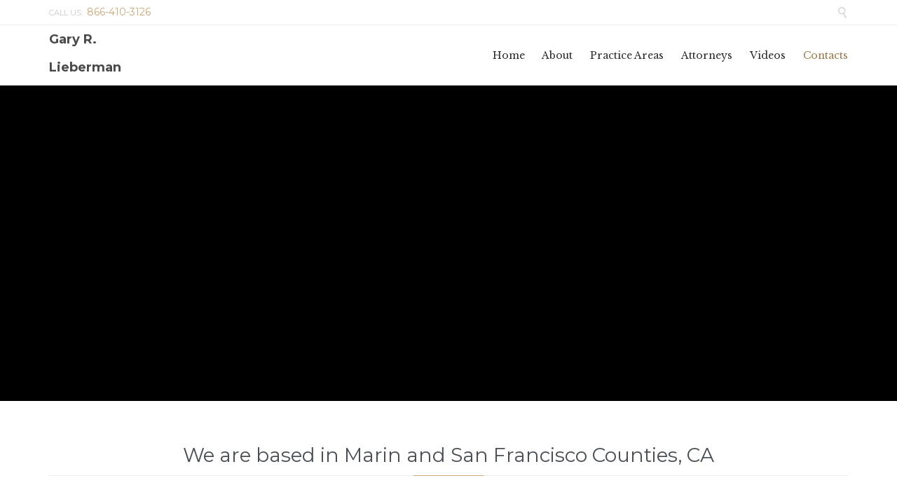

--- FILE ---
content_type: text/html; charset=UTF-8
request_url: http://www.bayareaestateplanning.org/contact-us/
body_size: 6365
content:
<!DOCTYPE html>
<!--[if IE]><![endif]-->
<!--[if IE 8 ]> <html lang="en" class="no-js ie8"> <![endif]-->
<!--[if IE 9 ]> <html lang="en" class="no-js ie9"> <![endif]-->
<!--[if (gt IE 9)|!(IE)]><!--> <html lang="en" class="no-ie no-js"> <!--<![endif]-->

<head>
	<meta charset="UTF-8" />
	<meta http-equiv="X-UA-Compatible" content="IE=edge,chrome=1" />
	<meta name="viewport" content="width=device-width, initial-scale=1">

	<title> &raquo; Contacts</title>
	<link rel="profile" href="http://gmpg.org/xfn/11" />
	<link rel="pingback" href="http://www.bayareaestateplanning.org/xmlrpc.php" />
	<link rel="shortcut icon" type="image/x-icon" href=""/>
	<link rel='dns-prefetch' href='//fonts.googleapis.com' />
<link rel='dns-prefetch' href='//s.w.org' />
<link rel="alternate" type="application/rss+xml" title="Gary R. Lieberman &raquo; Feed" href="http://www.bayareaestateplanning.org/feed/" />
<link rel="alternate" type="application/rss+xml" title="Gary R. Lieberman &raquo; Comments Feed" href="http://www.bayareaestateplanning.org/comments/feed/" />
		<script type="text/javascript">
			window._wpemojiSettings = {"baseUrl":"https:\/\/s.w.org\/images\/core\/emoji\/13.0.1\/72x72\/","ext":".png","svgUrl":"https:\/\/s.w.org\/images\/core\/emoji\/13.0.1\/svg\/","svgExt":".svg","source":{"concatemoji":"http:\/\/www.bayareaestateplanning.org\/wp-includes\/js\/wp-emoji-release.min.js?ver=5.6.14"}};
			!function(e,a,t){var n,r,o,i=a.createElement("canvas"),p=i.getContext&&i.getContext("2d");function s(e,t){var a=String.fromCharCode;p.clearRect(0,0,i.width,i.height),p.fillText(a.apply(this,e),0,0);e=i.toDataURL();return p.clearRect(0,0,i.width,i.height),p.fillText(a.apply(this,t),0,0),e===i.toDataURL()}function c(e){var t=a.createElement("script");t.src=e,t.defer=t.type="text/javascript",a.getElementsByTagName("head")[0].appendChild(t)}for(o=Array("flag","emoji"),t.supports={everything:!0,everythingExceptFlag:!0},r=0;r<o.length;r++)t.supports[o[r]]=function(e){if(!p||!p.fillText)return!1;switch(p.textBaseline="top",p.font="600 32px Arial",e){case"flag":return s([127987,65039,8205,9895,65039],[127987,65039,8203,9895,65039])?!1:!s([55356,56826,55356,56819],[55356,56826,8203,55356,56819])&&!s([55356,57332,56128,56423,56128,56418,56128,56421,56128,56430,56128,56423,56128,56447],[55356,57332,8203,56128,56423,8203,56128,56418,8203,56128,56421,8203,56128,56430,8203,56128,56423,8203,56128,56447]);case"emoji":return!s([55357,56424,8205,55356,57212],[55357,56424,8203,55356,57212])}return!1}(o[r]),t.supports.everything=t.supports.everything&&t.supports[o[r]],"flag"!==o[r]&&(t.supports.everythingExceptFlag=t.supports.everythingExceptFlag&&t.supports[o[r]]);t.supports.everythingExceptFlag=t.supports.everythingExceptFlag&&!t.supports.flag,t.DOMReady=!1,t.readyCallback=function(){t.DOMReady=!0},t.supports.everything||(n=function(){t.readyCallback()},a.addEventListener?(a.addEventListener("DOMContentLoaded",n,!1),e.addEventListener("load",n,!1)):(e.attachEvent("onload",n),a.attachEvent("onreadystatechange",function(){"complete"===a.readyState&&t.readyCallback()})),(n=t.source||{}).concatemoji?c(n.concatemoji):n.wpemoji&&n.twemoji&&(c(n.twemoji),c(n.wpemoji)))}(window,document,window._wpemojiSettings);
		</script>
		<style type="text/css">
img.wp-smiley,
img.emoji {
	display: inline !important;
	border: none !important;
	box-shadow: none !important;
	height: 1em !important;
	width: 1em !important;
	margin: 0 .07em !important;
	vertical-align: -0.1em !important;
	background: none !important;
	padding: 0 !important;
}
</style>
	<link rel='stylesheet' id='wp-block-library-css'  href='http://www.bayareaestateplanning.org/wp-includes/css/dist/block-library/style.min.css?ver=5.6.14' type='text/css' media='all' />
<link rel='stylesheet' id='contact-form-7-css'  href='http://www.bayareaestateplanning.org/wp-content/plugins/contact-form-7/includes/css/styles.css?ver=5.3.2' type='text/css' media='all' />
<link rel='stylesheet' id='wpv-chosen-css'  href='http://www.bayareaestateplanning.org/wp-content/themes/lawyers-attorneys/wpv_theme/assets/css/chosen.css?ver=5.6.14' type='text/css' media='all' />
<link rel='stylesheet' id='wpv-gfonts-css'  href='//fonts.googleapis.com/css?family=Montserrat%3Anormal%2Cbold%7CLibre+Baskerville%3Abold%2Citalic%2Cnormal&#038;subset=latin&#038;ver=3' type='text/css' media='all' />
<link rel='stylesheet' id='front-magnific-popup-css'  href='http://www.bayareaestateplanning.org/wp-content/themes/lawyers-attorneys/wpv_theme/assets/css/magnific.css?ver=5.6.14' type='text/css' media='all' />
<link rel='stylesheet' id='front-all-css'  href='http://www.bayareaestateplanning.org/wp-content/themes/lawyers-attorneys/cache/all.css?ver=1421618916' type='text/css' media='all' />
<script type='text/javascript' src='http://www.bayareaestateplanning.org/wp-includes/js/jquery/jquery.min.js?ver=3.5.1' id='jquery-core-js'></script>
<script type='text/javascript' src='http://www.bayareaestateplanning.org/wp-includes/js/jquery/jquery-migrate.min.js?ver=3.3.2' id='jquery-migrate-js'></script>
<script type='text/javascript' src='http://www.bayareaestateplanning.org/wp-content/themes/lawyers-attorneys/vamtam/assets/js/modernizr.min.js?ver=5.6.14' id='modernizr-js'></script>
<link rel="https://api.w.org/" href="http://www.bayareaestateplanning.org/wp-json/" /><link rel="alternate" type="application/json" href="http://www.bayareaestateplanning.org/wp-json/wp/v2/pages/31" /><link rel="EditURI" type="application/rsd+xml" title="RSD" href="http://www.bayareaestateplanning.org/xmlrpc.php?rsd" />
<link rel="wlwmanifest" type="application/wlwmanifest+xml" href="http://www.bayareaestateplanning.org/wp-includes/wlwmanifest.xml" /> 
<meta name="generator" content="WordPress 5.6.14" />
<link rel="canonical" href="http://www.bayareaestateplanning.org/contact-us/" />
<link rel='shortlink' href='http://www.bayareaestateplanning.org/?p=31' />
<link rel="alternate" type="application/json+oembed" href="http://www.bayareaestateplanning.org/wp-json/oembed/1.0/embed?url=http%3A%2F%2Fwww.bayareaestateplanning.org%2Fcontact-us%2F" />
<link rel="alternate" type="text/xml+oembed" href="http://www.bayareaestateplanning.org/wp-json/oembed/1.0/embed?url=http%3A%2F%2Fwww.bayareaestateplanning.org%2Fcontact-us%2F&#038;format=xml" />
<style>html{ background-color:#000000; }</style><style type="text/css">.recentcomments a{display:inline !important;padding:0 !important;margin:0 !important;}</style></head>
<body class="page-template-default page page-id-31 layout-full full pagination-load-more page-vertical-padding-none sticky-header-type-normal wpv-not-scrolled no-page-header cbox-share-facebook no-header-slider no-header-sidebars responsive-layout no-breadcrumbs no-slider-button-thumbnails sticky-header">
	<span id="top"></span>
		<div id="page" class="main-container">

		<div class="fixed-header-box">
	<header class="main-header layout-logo-menu header-content-wrapper ">
			<div id="top-nav-wrapper">
				<nav class="top-nav fulltext">
			<div class="limit-wrapper top-nav-inner">
				<div class="row">
					<div class="row single-cell">
						<div class="grid-1-1" id="top-nav-text">
	<div class="row "><div class="wpv-grid grid-1-2  wpv-first-level first unextended" style="padding-top:0px;padding-bottom:0px" id="wpv-column-206c3721687ac889bb6e58f38d0709fe" >CALL US:  <a href="/contact-us/"><strong>866-410-3126</strong></a></div>
<div class="wpv-grid grid-1-2  wpv-first-level unextended" style="padding-top:0px;padding-bottom:0px" id="wpv-column-501303ff1f95624eead0a67650c401ce" ><div class="text-align: right"><span style="vertical-align: top;"><a href="#"><span class='icon shortcode   use-hover' style='font-size:16px !important;color:#D8D8D8;'></span></a>  
<a class="wpv-overlay-search-trigger" href="#"><span class='icon shortcode   use-hover' style='font-size:16px !important;color:#D8D8D8;'>&#57645;</span></a></span></div></div></div></div>					</div>
				</div>
			</div>
		</nav>
			</div>
		<div class="limit-wrapper">
	<div class="header-contents">
		<div class="first-row">
			<div class="logo-wrapper">
	<a href="#" id="mp-menu-trigger" class="icon-b" data-icon="&#57801;">Open/Close Menu</a>
		<a href="http://www.bayareaestateplanning.org/" title="Gary R. Lieberman" class="logo text-logo" style="min-width:0px">Gary R. Lieberman	</a>
				<span class="logo-tagline">Full service legal estate planning</span>
		<div class="mobile-logo-additions">
							<button class="header-search icon wpv-overlay-search-trigger">&#57645;</button>
			</div>
</div>		</div>

		<div class="second-row ">
			<div id="menus">
				<nav id="main-menu">
		<a href="#content" title="Skip to content" class="visuallyhidden">Skip to content</a>
	<div class="menu-main-menu-container"><ul id="menu-main-menu" class="menu"><li id="menu-item-9603" class="menu-item menu-item-type-post_type menu-item-object-page menu-item-home menu-item-9603"><a href="http://www.bayareaestateplanning.org/"><span>Home</span></a></li>
<li id="menu-item-9579" class="menu-item menu-item-type-post_type menu-item-object-page menu-item-9579"><a href="http://www.bayareaestateplanning.org/about-2/"><span>About</span></a></li>
<li id="menu-item-9585" class="menu-item menu-item-type-post_type menu-item-object-page menu-item-9585"><a href="http://www.bayareaestateplanning.org/practice-areas/"><span>Practice Areas</span></a></li>
<li id="menu-item-9578" class="menu-item menu-item-type-post_type menu-item-object-page menu-item-9578"><a href="http://www.bayareaestateplanning.org/attorneys/"><span>Attorneys</span></a></li>
<li id="menu-item-9584" class="menu-item menu-item-type-post_type menu-item-object-page menu-item-9584"><a href="http://www.bayareaestateplanning.org/blog/blog-layout-3/"><span>Videos</span></a></li>
<li id="menu-item-9581" class="menu-item menu-item-type-post_type menu-item-object-page current-menu-item page_item page-item-31 current_page_item menu-item-9581"><a href="http://www.bayareaestateplanning.org/contact-us/"><span>Contacts</span></a></li>
</ul></div></nav>			</div>
		</div>

		
		
			</div>
</div>	</header>

	</div><!-- / .fixed-header-box -->
<div class="shadow-bottom"></div>
		
		<div class="boxed-layout">
			<div class="pane-wrapper clearfix">
				<header class="header-middle row fullwidth type-featured" style="background-color:#000000;min-height:0px">
						<iframe src="https://www.google.com/maps/embed?pb=!1m14!1m8!1m3!1d3139.863239569293!2d-122.57871179999998!3d38.096847!3m2!1i1024!2i768!4f13.1!3m3!1m2!1s0x8085bc86c43c5b31%3A0x559e2f2f2fb2e34!2s1615+Hill+Rd+one%2C+Novato%2C+CA+94947!5e0!3m2!1sen!2sus!4v1420435405979" width="1300" height="450" frameborder="0" style="border:0"></iframe>			</header>				<div id="main-content">
										<!-- #main (do not remove this comment) -->
					<div id="main" role="main" class="wpv-main layout-full">
												<div class="limit-wrapper">

	<div class="row page-wrapper">
		
		<article id="post-31" class="full post-31 page type-page status-publish hentry">
						<div class="page-content">
				<div class="row "><div class="wpv-grid grid-1-1  wpv-first-level first extended" style="padding-top:0px;padding-bottom:0px" id="wpv-column-29cc0d4528382a02c2767eebe17255b4" ><div class="extended-column-inner">		<h2 class="text-divider-double">			We are based in Marin and San Francisco Counties, CA		</h2>		<div class="sep"></div>	<div class="row "><div class="wpv-grid grid-1-1  first unextended animation-fade-in animated-active" style="padding-top:0px;padding-bottom:0px" id="wpv-column-2da534c3313531c94685a3521d9b7955" ><div class="push" style='margin-bottom:-30px'></div>
<p style="text-align: center;"><div class="push" style='height:30px'></div></div></div>
<div class="row "><div class="wpv-grid grid-1-3  first unextended animation-fade-in animated-active" style="padding-top:0px;padding-bottom:0px" id="wpv-column-ff66e7e93847df237c2e4119a3dab45d" ><p style="text-align: center;"><span class='icon shortcode theme  use-hover' style='font-size:32px !important;color:#CCA876;'>&#57547;</span>
<p style="text-align: center;">7 Mt. Lassen Drive Ste. A150<br />
San Rafael, CA  94903<br />
<a href="#">Map →</a></div>
<div class="wpv-grid grid-1-3  unextended animation-fade-in animated-active" style="padding-top:0px;padding-bottom:0px" id="wpv-column-538bb23e057fcec09b90311ea43b58fd" ><p style="text-align: center;"><span class='icon shortcode theme  use-hover' style='font-size:32px !important;color:#CCA876;'>&#57471;</span>
<p style="text-align: center;">Tel:  (415) 897-2226</div>
<div class="wpv-grid grid-1-3  unextended animation-fade-in animated-active" style="padding-top:0px;padding-bottom:0px" id="wpv-column-246c60b04102ff8ffdd09dea6d0f9c23" ><p style="text-align: center;"><span class='icon shortcode theme  use-hover' style='font-size:32px !important;color:#CCA876;'>&#57530;</span>
<p style="text-align: center;">WEEK DAYS: 9:00 – 5:00<br />
SATURDAY: CLOSED<br />
SUNDAY: CLOSED</div></div>
<div class="push" style='margin-bottom:-40px'></div>
<div class="sep-3"></div>
<div class="row "><div class="wpv-grid grid-1-1  first unextended animation-zoom-in animated-active" style="padding-top:0px;padding-bottom:0px" id="wpv-column-d064c3824342c97855719f2e2456d08c" ><div class="push" style='margin-bottom:-10px'></div>
<p style="text-align: center;"><a href="#"> <span class='icon shortcode   use-hover' style='font-size:16px !important;color:#D8D8D8;'>&#58155;</span></a>    <a href="#"><span class='icon shortcode   use-hover' style='font-size:16px !important;color:#D8D8D8;'>&#58159;</span></a>    <a href="#"><span class='icon shortcode   use-hover' style='font-size:16px !important;color:#D8D8D8;'>&#58165;</span></a> <div class="push" style='height:20px'></div></div></div></div></div></div>
<div class="row "><div class="wpv-grid grid-1-1  wpv-first-level first has-background extended" style="background-color:#f5f5f5;padding-top:60px;padding-bottom:30px" id="wpv-column-1ddaf061e89244ed8038c64796799f35" ><div class="extended-column-inner"><style>#wpv-column-1ddaf061e89244ed8038c64796799f35 p,#wpv-column-1ddaf061e89244ed8038c64796799f35 .column-title,#wpv-column-1ddaf061e89244ed8038c64796799f35 .sep-text h2.regular-title-wrapper,#wpv-column-1ddaf061e89244ed8038c64796799f35 .text-divider-double,#wpv-column-1ddaf061e89244ed8038c64796799f35 .sep-text .sep-text-line,#wpv-column-1ddaf061e89244ed8038c64796799f35 .sep,#wpv-column-1ddaf061e89244ed8038c64796799f35 .sep-2,#wpv-column-1ddaf061e89244ed8038c64796799f35 .sep-3,#wpv-column-1ddaf061e89244ed8038c64796799f35 td,#wpv-column-1ddaf061e89244ed8038c64796799f35 th,#wpv-column-1ddaf061e89244ed8038c64796799f35 caption{color:#767676;}#wpv-column-1ddaf061e89244ed8038c64796799f35:before{background-color:transparent;}</style><div class="row "><div class="wpv-grid grid-1-1  first unextended animation-from-bottom animated-active" style="padding-top:0px;padding-bottom:0px" id="wpv-column-f5fdf69d4de5e1d553aed647e2196e14" ><p><div role="form" class="wpcf7" id="wpcf7-f9613-p31-o1" lang="en-US" dir="ltr">
<div class="screen-reader-response"><p role="status" aria-live="polite" aria-atomic="true"></p> <ul></ul></div>
<form action="/contact-us/#wpcf7-f9613-p31-o1" method="post" class="wpcf7-form init" novalidate="novalidate" data-status="init">
<div style="display: none;">
<input type="hidden" name="_wpcf7" value="9613" />
<input type="hidden" name="_wpcf7_version" value="5.3.2" />
<input type="hidden" name="_wpcf7_locale" value="en_US" />
<input type="hidden" name="_wpcf7_unit_tag" value="wpcf7-f9613-p31-o1" />
<input type="hidden" name="_wpcf7_container_post" value="31" />
<input type="hidden" name="_wpcf7_posted_data_hash" value="" />
</div>
<p>Your Name (required)<br />
    <span class="wpcf7-form-control-wrap your"><input type="text" name="your" value="" size="40" class="wpcf7-form-control wpcf7-text wpcf7-validates-as-required" aria-required="true" aria-invalid="false" /></span> </p>
<p>Your Email (required)<br />
    <span class="wpcf7-form-control-wrap your"><input type="email" name="your" value="" size="40" class="wpcf7-form-control wpcf7-text wpcf7-email wpcf7-validates-as-required wpcf7-validates-as-email" aria-required="true" aria-invalid="false" /></span> </p>
<p>Subject<br />
    <span class="wpcf7-form-control-wrap your-subject"><input type="text" name="your-subject" value="" size="40" class="wpcf7-form-control wpcf7-text" aria-invalid="false" /></span> </p>
<p>Your Message<br />
    <span class="wpcf7-form-control-wrap your-message"><textarea name="your-message" cols="40" rows="10" class="wpcf7-form-control wpcf7-textarea" aria-invalid="false"></textarea></span> </p>
<p><input type="submit" value="Send" class="wpcf7-form-control wpcf7-submit" /></p>
<div class="wpcf7-response-output" aria-hidden="true"></div></form></div></div></div></div></div></div>
											</div>

			
		</article>

		
	</div>

					</div> <!-- .limit-wrapper -->

				</div><!-- / #main (do not remove this comment) -->

			</div><!-- #main-content -->

							<footer class="main-footer">
											<div class="footer-sidebars-wrapper">
							<div id="footer-sidebars" data-rows="6">
	<div class="row" data-num="0">
																																<aside class="cell-1-4  fit">
					<section id="text-13" class="widget widget_text"><h4 class="widget-title">Multi Language Service</h4>			<div class="textwidget"><p>Our staff speaks Spanish, Italian and three dialects of Chinese.</p>
</div>
		</section>				</aside>
																							<aside class="cell-1-4  fit">
									</aside>
																							<aside class="cell-1-4  fit">
					<section id="text-15" class="widget widget_text"><h4 class="widget-title">Novato, California</h4>			<div class="textwidget">1615 Hill Road Suite One<br/>

<p>Tel: 415-897-2226<br/>
E-mail: <a href="#">glieberman@calivingtrust.com</a></p>
<a href="#">Get directions on the map</a> →</div>
		</section>				</aside>
																							<aside class="cell-1-4  last fit">
					<section id="text-16" class="widget widget_text"><h4 class="widget-title">San Francisco, California</h4>			<div class="textwidget">3450 Geary Blvd.<br/>

<p>Tel: 415-897-2226<br/>
E-mail: <a href="#">glieberman@calivingtrust.com</a></p>
<a href="#">Get directions on the map</a> →</div>
		</section>				</aside>
										</div>
</div>						</div>
									</footer>

				
									<div class="copyrights">
						<div class="limit-wrapper">
							<div class="row">
								<div class="row "><div class="wpv-grid grid-2-5  wpv-first-level first unextended" style="padding-top:0px;padding-bottom:0px" id="wpv-column-a6fea02429ae353d1a3f6c9f5365032b" ><div class="push" style='height:30px'></div><p style="text-align: left;">© 2014 <a href="#">Gary R. Lieberman</a></div>


<div class="wpv-grid grid-1-4  wpv-first-level unextended" style="padding-top:0px;padding-bottom:0px" id="wpv-column-65c4b71ec8c36a7eb541c493faeeba2c" ><div class="push" style='height:20px'></div><a> </a> <div class="push" style='height:15px'></div></div>


<div class="wpv-grid grid-1-3  wpv-first-level unextended" style="padding-top:0px;padding-bottom:0px" id="wpv-column-97165fe15a8d6a52f7ac712ba790fc3b" ><div class="push" style='height:25px'></div><p style="text-align: right;">STAY CONNECTED WITH US:  <a href="#"><span class='icon shortcode   use-hover' style='font-size:18px !important;color:#CCA876;'>&#58155;</span></a>    <a href="#"><span class='icon shortcode   use-hover' style='font-size:18px !important;color:#CCA876;'>&#58159;</span></a>    <a href="#"><span class='icon shortcode theme  use-hover' style='font-size:18px !important;color:#CCA876;'>&#58904;</span></a>    <a href="#"><span class='icon shortcode   use-hover' style='font-size:18px !important;color:#CCA876;'>&#58162;</span></a>    <a class="wpv-overlay-search-trigger" href="#"><span class='icon shortcode   use-hover' style='font-size:18px !important;color:#CCA876;'>&#57645;</span></a></div></div>
							</div>
						</div>
					</div>
							
		</div><!-- / .pane-wrapper -->

	</div><!-- / .boxed-layout -->
</div><!-- / #page -->

<div id="wpv-overlay-search">
	<form action="http://www.bayareaestateplanning.org/" class="searchform" method="get" role="search" novalidate="">
		<input type="text" required="required" placeholder="Search..." name="s" value="" />
		<button type="submit" class="icon theme">&#58889;</button>
			</form>
</div>


<script type='text/javascript' id='contact-form-7-js-extra'>
/* <![CDATA[ */
var wpcf7 = {"apiSettings":{"root":"http:\/\/www.bayareaestateplanning.org\/wp-json\/contact-form-7\/v1","namespace":"contact-form-7\/v1"}};
/* ]]> */
</script>
<script type='text/javascript' src='http://www.bayareaestateplanning.org/wp-content/plugins/contact-form-7/includes/js/scripts.js?ver=5.3.2' id='contact-form-7-js'></script>
<script type='text/javascript' src='http://www.bayareaestateplanning.org/wp-content/themes/lawyers-attorneys/vamtam/assets/js/plugins/thirdparty/jquery.transit.min.js?ver=0.9.9' id='jquery-transit-js'></script>
<script type='text/javascript' src='http://www.bayareaestateplanning.org/wp-content/themes/lawyers-attorneys/vamtam/assets/js/plugins/thirdparty/jquery.matchheight.min.js?ver=0.5.1' id='jquery-match-height-js'></script>
<script type='text/javascript' src='http://www.bayareaestateplanning.org/wp-content/themes/lawyers-attorneys/vamtam/assets/js/plugins/thirdparty/jquery.bxslider.js?ver=4.1.2' id='jquery-bxslider-js'></script>
<script type='text/javascript' src='http://www.bayareaestateplanning.org/wp-includes/js/jquery/ui/core.min.js?ver=1.12.1' id='jquery-ui-core-js'></script>
<script type='text/javascript' src='http://www.bayareaestateplanning.org/wp-includes/js/jquery/ui/effect.min.js?ver=1.12.1' id='jquery-effects-core-js'></script>
<script type='text/javascript' src='http://www.bayareaestateplanning.org/wp-includes/js/jquery/ui/accordion.min.js?ver=1.12.1' id='jquery-ui-accordion-js'></script>
<script type='text/javascript' src='http://www.bayareaestateplanning.org/wp-includes/js/jquery/ui/tabs.min.js?ver=1.12.1' id='jquery-ui-tabs-js'></script>
<script type='text/javascript' src='http://www.bayareaestateplanning.org/wp-includes/js/underscore.min.js?ver=1.8.3' id='underscore-js'></script>
<script type='text/javascript' id='vamtam-all-js-extra'>
/* <![CDATA[ */
var WPV_FRONT = {"content_width":"1260"};
/* ]]> */
</script>
<script type='text/javascript' src='http://www.bayareaestateplanning.org/wp-content/themes/lawyers-attorneys/vamtam/assets/js/all.min.js?ver=3' id='vamtam-all-js'></script>
<script type='text/javascript' src='http://www.bayareaestateplanning.org/wp-content/themes/lawyers-attorneys/vamtam/assets/js/plugins/thirdparty/chosen.jquery.min.js?ver=1.1.0' id='chosen-js'></script>
<script type='text/javascript' src='http://www.bayareaestateplanning.org/wp-content/themes/lawyers-attorneys/vamtam/assets/js/plugins/thirdparty/polyfiller.js?ver=1.12.4' id='webshims-js'></script>
<script type='text/javascript' src='http://www.bayareaestateplanning.org/wp-includes/js/wp-embed.min.js?ver=5.6.14' id='wp-embed-js'></script>
<!-- W3TC-include-js-head -->
</body>
<script>'undefined'=== typeof _trfq || (window._trfq = []);'undefined'=== typeof _trfd && (window._trfd=[]),_trfd.push({'tccl.baseHost':'secureserver.net'},{'ap':'cpsh-oh'},{'server':'p3plzcpnl505442'},{'dcenter':'p3'},{'cp_id':'1068442'},{'cp_cache':''},{'cp_cl':'8'}) // Monitoring performance to make your website faster. If you want to opt-out, please contact web hosting support.</script><script src='https://img1.wsimg.com/traffic-assets/js/tccl.min.js'></script></html>


--- FILE ---
content_type: text/javascript
request_url: http://www.bayareaestateplanning.org/wp-content/themes/lawyers-attorneys/vamtam/assets/js/plugins/thirdparty/shims/form-validation.js
body_size: 5944
content:
webshims.register("form-validation",function(a,b,c,d,e,f){"use strict";var g="webkitURL"in c,h=Modernizr.formvalidation&&!b.bugs.bustedValidity,i=g&&h,j=i&&parseFloat((navigator.userAgent.match(/Safari\/([\d\.]+)/)||["","999999"])[1],10),k=f.iVal;k.fieldWrapper||(k.fieldWrapper=":not(span), :not(label), :not(em), :not(strong), :not(p)");var l=k.errorClass||(k.errorClass="user-error"),m=k.successClass||"user-success",n=k.errorWrapperClass||(k.errorWrapperClass="ws-invalid"),o=k.successWrapperClass||(k.successWrapperClass="ws-success"),p=k.errorBoxClass||(k.errorBoxClass="ws-errorbox"),q=k.errorMessageClass||(k.errorMessageClass="ws-errormessage"),r={checkbox:1,radio:1},s=b.loader,t=s.addModule,u=a([]),v=function(){return!a.prop(this,"form")},w=function(b){b=a(b);var c,e,f=u;return"radio"==b[0].type&&(e=b.prop("form"),c=b[0].name,f=c?e?a(e).jProp(c):a(d.getElementsByName(c)).filter(v):b,f=f.filter('[type="radio"]')),f},x=function(b,c){var d;return a.each(b,function(b,e){return e?(d=b+a.prop(c,"validationMessage"),!1):void 0}),d},y=function(a){var b;try{b=d.activeElement.name===a}catch(c){}return b},z={radio:1,checkbox:1,"select-one":1,"select-multiple":1,file:1,date:1,month:1,week:1,text:1},A={time:1,date:1,month:1,datetime:1,week:1,"datetime-local":1},B=function(c){if(k.sel){var d,e,f,g;if(c.target&&(d=a(c.target).getNativeElement()[0],f=a(d).getShadowElement(),"submit"!=d.type&&a.prop(d,"willValidate")&&("change"!=c.type||!(g=f.prop("type"))||z[g]))){e=a.data(d,"webshimsswitchvalidityclass");var h=function(){if(g||(g=f.prop("type")),!(i&&("change"==c.type||537.36>j)&&A[g]&&a(c.target).is(":focus")||"focusout"==c.type&&"radio"==d.type&&y(d.name))){if(b.refreshCustomValidityRules&&"async"==b.refreshCustomValidityRules(d))return a(d).one("refreshvalidityui",B),void 0;var e,h,k,n,o,p=a.prop(d,"validity");p.valid?f.hasClass(m)||(e=m,h=l,n="changedvaliditystate",k="changedvalid",r[d.type]&&d.checked&&w(d).not(d).removeClass(h).addClass(e).removeAttr("aria-invalid"),f.removeAttr("aria-invalid"),a.removeData(d,"webshimsinvalidcause")):(o=x(p,d),a.data(d,"webshimsinvalidcause")!=o&&(a.data(d,"webshimsinvalidcause",o),n="changedvaliditystate"),f.hasClass(l)||(e=l,h=m,r[d.type]&&!d.checked&&w(d).not(d).removeClass(h).addClass(e).attr("aria-invalid","true"),f.attr("aria-invalid","true"),k="changedinvalid")),e&&(f.addClass(e).removeClass(h),setTimeout(function(){a(d).trigger(k)},0)),n&&setTimeout(function(){a(d).trigger(n)},0),a.removeData(d,"webshimsswitchvalidityclass")}};f.triggerHandler("wsallowinstantvalidation",[c])!==!1&&(e&&clearTimeout(e),"refreshvalidityui"==c.type?h():a.data(d,"webshimsswitchvalidityclass",setTimeout(h,9)))}}};a(d.body||"html").on(f.validityUIEvents||"focusout change refreshvalidityui invalid",B).on("reset resetvalui",function(b){var c=a(b.target);c.is("form, fieldset")&&(c=c.jProp("elements")),c.filter(".user-error, .user-success").removeAttr("aria-invalid").removeClass("user-error").removeClass("user-success").getNativeElement().each(function(){a.removeData(this,"webshimsinvalidcause")}).trigger("resetvalidityui")});var C=function(){b.scrollRoot=g||"BackCompat"==d.compatMode?a(d.body):a(d.documentElement)},D=Modernizr.boxSizing||Modernizr["display-table"]||a.support.getSetAttribute||a.support.boxSizing?"minWidth":"width",E="transitionDelay"in d.documentElement.style,F={display:"inline-block",left:0,top:0,marginTop:0,marginLeft:0,marginRight:0,marginBottom:0};C(),b.ready("DOM",C);var G=/right|left/g,H=function(a){return"left"==a?"right":"left"};b.getRelOffset=function(b,c,d){var e,f;return b=a(b),a.swap(b[0],F,function(){var g;a.position&&d&&a.position.getScrollInfo?(d.of||(d.of=c),g="rtl"==a(d.of).css("direction"),d.isRtl||(d.isRtl=!1),d.isRtl!=g&&(d.my=(d.my||"center").replace(G,H),d.at=(d.at||"center").replace(G,H),d.isRtl=g),b[d.isRtl?"addClass":"removeClass"]("ws-is-rtl"),d.using=function(a,c){b.attr({"data-horizontal":c.horizontal,"data-vertical":c.vertical}),e=a},b.attr({"data-horizontal":"","data-vertical":"","data-my":d.my,"data-at":d.at}),b.position(d)):(e=a(c).offset(),f=b.offset(),e.top-=f.top,e.left-=f.left,e.top+=c.outerHeight())}),e},a.extend(b.wsPopover,{isInElement:function(b,c){a.isArray(b)||(b=[b]);var d,e,f,g=!1;for(d=0,e=b.length;e>d;d++)if(f=b[d],f&&f.jquery&&(f=f[0]),f&&(f==c||a.contains(f,c))){g=!0;break}return g},show:function(b){if(!this.isVisible){var e=a.Event("wspopoverbeforeshow");if(this.element.trigger(e),!e.isDefaultPrevented()){this.isVisible=!0,b=a(b||this.options.prepareFor).getNativeElement();var f=this,g=a(b).getShadowElement(),h=function(a){clearTimeout(f.timers.repos),f.timers.repos=setTimeout(function(){f.position(g)},a&&"pospopover"==a.type?4:200)};this.clear(),this.element.removeClass("ws-po-visible").css("display","none"),this.prepareFor(b,g),this.position(g),f.timers.show=setTimeout(function(){f.element.css("display",""),f.timers.show=setTimeout(function(){f.element.addClass("ws-po-visible").trigger("wspopovershow")},14)},4),a(d.body||d).on("focusin"+this.eventns+" mousedown"+this.eventns,function(a){!f.options.hideOnBlur||f.stopBlur||f.isInElement([f.lastElement[0],b[0],f.element[0]],a.target)||f.hide()}),this.element.off("pospopover").on("pospopover",h),a(c).on("resize"+this.eventns+" pospopover"+this.eventns,h)}}},_getAutoAppendElement:function(){var b=/^(?:span|i|label|b|p|tr|thead|tbody|table|strong|em|ul|ol|dl|html)$/i;return function(c){for(var e,f=c[0],g=d.body;(f=f[e?"offsetParent":"parentNode"])&&1==f.nodeType&&f!=g;)e||b.test(f.nodeName)||(e=f),e&&"hidden"==a.css(f,"overflow")&&"static"!=a.css(f,"position")&&(e=!1);return a(e||g)}}(),prepareFor:function(b,c){var d,e,f=this,g={},h=a.extend(!0,{},this.options,b.jProp("form").data("wspopover")||{},b.data("wspopover"));this.lastOpts=h,this.lastElement=a(b).getShadowFocusElement(),this.prepared&&this.options.prepareFor||(e="element"==h.appendTo?b.parent():"auto"==h.appendTo?this._getAutoAppendElement(b):a(h.appendTo),this.prepared&&e[0]==this.element[0].parentNode||this.element.appendTo(e)),this.element.attr({"data-class":b.prop("className"),"data-id":b.prop("id")}),g[D]=h.constrainWidth?c.outerWidth():"",this.element.css(g),h.hideOnBlur&&(d=function(a){f.stopBlur?a.stopImmediatePropagation():f.hide()},f.timers.bindBlur=setTimeout(function(){f.lastElement.off(f.eventns).on("focusout"+f.eventns+" blur"+f.eventns,d),f.lastElement.getNativeElement().off(f.eventns)},10)),this.prepared=!0},clear:function(){a(c).off(this.eventns),a(d).off(this.eventns),a(d.body).off(this.eventns),this.element.off("transitionend"+this.eventns),this.stopBlur=!1,this.lastOpts=!1,a.each(this.timers,function(a,b){clearTimeout(b)})},hide:function(){var b=a.Event("wspopoverbeforehide");if(this.element.trigger(b),!b.isDefaultPrevented()&&this.isVisible){this.isVisible=!1;var d=this,e=function(b){b&&"transitionend"==b.type&&(b=b.originalEvent)&&b.target==d.element[0]&&"hidden"==d.element.css("visibility")||(d.element.off("transitionend"+d.eventns).css("display","none").attr({"data-id":"","data-class":"",hidden:"hidden"}),clearTimeout(d.timers.forcehide),a(c).off("resize"+d.eventns))};this.clear(),this.element.removeClass("ws-po-visible").trigger("wspopoverhide"),a(c).on("resize"+this.eventns,e),E&&this.element.off("transitionend"+this.eventns).on("transitionend"+this.eventns,e),d.timers.forcehide=setTimeout(e,E?600:40)}},position:function(a){var c=b.getRelOffset(this.element.removeAttr("hidden"),a,(this.lastOpts||this.options).position);this.element.css(c)}}),b.validityAlert=function(){f.messagePopover.position=a.extend({},{at:"left bottom",my:"left top",collision:"none"},f.messagePopover.position||{});var c=b.objectCreate(b.wsPopover,{},f.messagePopover),d=c.hide.bind(c);return c.element.addClass("validity-alert").attr({role:"alert"}),a.extend(c,{hideDelay:5e3,showFor:function(b,c,e,f){b=a(b).getNativeElement(),this.clear(),this.hide(),f||(this.getMessage(b,c),this.show(b),this.hideDelay&&(this.timers.delayedHide=setTimeout(d,this.hideDelay))),e||this.setFocus(b)},setFocus:function(d){var e=a(d).getShadowFocusElement(),g=b.scrollRoot.scrollTop()+(f.viewportOffset||0),h=e.offset().top-(f.scrollOffset||30),i=function(){try{e[0].focus()}catch(a){}e[0].offsetWidth||e[0].offsetHeight||b.warn("invalid element seems to be hidden. Make element either visible or use disabled/readonly to bar elements from validation. With fieldset[disabled] a group of elements can be ignored."),c.element.triggerHandler("pospopover")};g>h?b.scrollRoot.animate({scrollTop:h-5-(f.viewportOffset||0)},{queue:!1,duration:Math.max(Math.min(600,1.5*(g-h)),80),complete:i}):i()},getMessage:function(a,b){b||(b=a.getErrorMessage()),b?c.contentElement.html(b):this.hide()}}),c}();var I={slide:{show:"slideDown",hide:"slideUp"},fade:{show:"fadeIn",hide:"fadeOut"},no:{show:"show",hide:"hide"}};k.fx&&I[k.fx]||(k.fx="slide"),a.fn[I[k.fx].show]||(k.fx="no");var J=0;if(b.errorbox={create:function(b,c){c||(c=this.getFieldWrapper(b));var d=a("div."+p,c);return d.length||(d=a('<div class="'+p+'" hidden="hidden" style="display: none;">'),c.append(d)),d.prop("id")||(J++,d.prop("id","errorbox-"+J)),c.data("errorbox",d),d},getFieldWrapper:function(c){var d;return d="function"==typeof k.fieldWrapper?k.fieldWrapper.apply(this,arguments):a(c).parent().closest(k.fieldWrapper),d.length||b.error("could not find fieldwrapper: "+k.fieldWrapper),d},_createContentMessage:function(){var c=function(){return!c.types[this.type]};c.types={hidden:1,image:1,button:1,reset:1,submit:1};var d={},e=function(a){return"-"+a.toLowerCase()},f=function(b){var c=a(b).data("errortype");return c||a.each(d,function(d,e){return a(b).is(e)?(c=d,!1):void 0}),c||"defaultMessage"};return a.each(["customError","badInput","typeMismatch","rangeUnderflow","rangeOverflow","stepMismatch","tooLong","tooShort","patternMismatch","valueMissing"],function(a,b){var c=b.replace(/[A-Z]/,e);d[b]="."+c+", ."+b+", ."+b.toLowerCase()+', [data-errortype="'+b+'"]'}),function(d,e,g){var h=!1,i={};a(e).children().each(function(){var b=f(this);i[b]=a(this).html()}),a("input, select, textarea",g).filter(c).each(function(c,d){var e=a(d).data("errormessage")||{};"string"==typeof e&&(e={defaultMessage:e}),a.each(i,function(a,b){e[a]||(h=!0,e[a]=b)}),h&&a(d).data("errormessage",e),b.getOptions&&b.getOptions(d,"errormessage",!1,!0)})}}(),initIvalContentMessage:function(b){a(b).jProp("form").is(k.sel)&&this.get(b)},get:function(b,c){c||(c=this.getFieldWrapper(b));var d,e=c.data("errorbox");return"object"!=(d=typeof e)&&(e?"string"==d&&(e=a("#"+e),c.data("errorbox",e,c)):e=this.create(b,c),this._createContentMessage(b,e,c)),e},addSuccess:function(b,c){var d=a.prop(b,"type"),e=function(){var e=r[d]?a.prop(b,"checked"):a(b).val();c[e?"addClass":"removeClass"](o)},f=z[d]?"change":"blur";a(b).off(".recheckvalid").on(f+".recheckinvalid",e),e()},hideError:function(b,c){var d,e,f=this.getFieldWrapper(b);return f.hasClass(n)&&(a(b).filter("input").off(".recheckinvalid"),!c&&(d=a("input:invalid, select:invalid, textarea:invalid",f)[0])?a(d).trigger("refreshvalidityui"):(e=this.get(b,f),f.removeClass(n),e.message="",e[I[k.fx].hide](function(){this.id==b.getAttribute("aria-describedby")&&b.removeAttribute("aria-describedby"),a(this).attr({hidden:"hidden"})}))),c||d||this.addSuccess(b,f),f},recheckInvalidInput:function(b){if(k.recheckDelay&&k.recheckDelay>90){var c,d=function(){B({type:"input",target:b})};a(b).filter('input:not([type="checkbox"]):not([type="radio"])').off(".recheckinvalid").on("input.recheckinvalid",function(){clearTimeout(c),c=setTimeout(d,k.recheckDelay)}).on("focusout.recheckinvalid",function(){clearTimeout(c)})}},showError:function(b){var c=this.getFieldWrapper(b),d=this.get(b,c),e=a(b).getErrorMessage();return d.message!=e&&(d.stop&&d.stop(!0,!0),d.html('<p class="'+q+'">'+e+"</p>"),d.message=e,c.addClass(n).removeClass(o),this.recheckInvalidInput(b),(d.is("[hidden]")||"none"==d.css("display"))&&(b.getAttribute("aria-describedby")||b.setAttribute("aria-describedby",d.prop("id")),d.css({display:"none"}).removeAttr("hidden")[I[k.fx].show]())),c.removeClass(o),a(b).off(".recheckvalid"),c},reset:function(a){this.hideError(a,!0).removeClass(o)},toggle:function(b){a(b).is(":invalid")?this.showError(b):this.hideError(b)}},a(d.body).on({changedvaliditystate:function(c){if(k.sel){var d=a(c.target).jProp("form");d.is(k.sel)&&b.errorbox.toggle(c.target)}},resetvalidityui:function(c){if(k.sel){var d=a(c.target).jProp("form");d.is(k.sel)&&b.errorbox.reset(c.target)}},firstinvalid:function(c){if(k.sel&&k.handleBubble){var d=a(c.target).jProp("form");d.is(k.sel)&&(c.preventDefault(),"none"!=k.handleBubble&&b.validityAlert.showFor(c.target,!1,!1,"hide"==k.handleBubble))}},submit:function(b){return k.sel&&k.submitCheck&&a(b.target).is(k.sel)&&a.prop(b.target,"noValidate")&&!a(b.target).checkValidity()?(b.stopImmediatePropagation(),!1):void 0}}),b.modules["form-core"].getGroupElements=w,/[\s\:\>\~\+]/.test(k.sel||"")&&b.error("please use a simple selector for iVal.sel: for example .validate"),f.replaceValidationUI&&a(d).on("firstinvalid",function(a){a.isDefaultPrevented()||(a.preventDefault(),setTimeout(function(){b.validityAlert.showFor(a.target)},4))}),function(){var b,c,e,f=[];a(d).on("invalid",function(d){if(!d.wrongWebkitInvalid&&!e){var g=a(d.target);b||(b=a.Event("firstinvalid"),g.trigger(b)),b&&b.isDefaultPrevented()&&d.preventDefault(),f.push(d.target),d.extraData="fix",clearTimeout(c),c=setTimeout(function(){var c={type:"lastinvalid",cancelable:!1,invalidlist:a(f)};b=!1,f=[],e=!0,a(d.target).trigger(c,[c]),e=!1},9),g=null}})}(),!a.event.special.change&&!a.event.special.input&&Modernizr.inputtypes&&f.fixRangeChange){var K={trigger:function(){K.blockElement&&(K.blockElement=!1,setTimeout(function(){K.requestedChange&&K.value!=K.requestedChange.value&&a(K.requestedChange).trigger("change"),K.value=!1},9))},lastValue:!1,updateInputValue:function(a){K.lastValue=a.target.value},triggerInput:function(b){K.lastValue!==!1&&K.lastValue!=b.target.value&&a(b.target).trigger("input")},inputTeardown:function(b){a(b.target).off("input",K.updateInputValue).off("blur",K.inputTeardown),K.lastValue=!1},inputSetup:function(b){"range"==b.target.type&&(K.inputTeardown(b),K.lastValue=b.target.value,a(b.target).on("input",K.updateInputValue).on("blur",K.inputTeardown))}};a.each([{name:"key",evt:"keyup"},{name:"mouse",evt:"mouseup"},{name:"touch",evt:"touchend"}],function(b,c){var e=(c.name+"Setup",c.name+"Commit");K[c.name+"Block"]=function(b){K.blockElement||"range"!=b.target.type||(K.blockElement=b.target,K.value=b.target.value,a(K.blockElement).off("blur",K.trigger).on("blur",K.trigger),a(d.body).off(c.evt,K[e]).on(c.evt,K[e]))},K[e]=function(){a(d.body).off(c.evt,K[e]),K.trigger()}}),a(d.body||"html").on({mousedown:K.mouseBlock,"keydown kepress":function(a){a.keyCode<45&&a.keyCode>30&&K.keyBlock(a)},touchstart:K.touchBlock,focusin:K.inputSetup}),a.extend(!0,a.event.special,{change:{handle:function(a){return a.isTrigger||K.blockElement!=a.target?(K.requestedChange==a.target&&(K.requestedChange=!1),a.handleObj.handler.apply(this,arguments),void 0):(K.requestedChange=a.target,K.triggerInput(a),!1)}},input:{handle:function(){var b,c,d=function(){c&&a(c).off("change",d),b=!1,c=!1},e=function(e){d(e),c=e.target,b=e.target.value,a(e.target).on("change",d)};return function(a){var d;if(!a.isTrigger&&"range"==a.target.type)if(c!=a.target)e(a);else if(c==a.target){if(b==(d=a.target.value))return!1;b=a.target.value}a.handleObj.handler.apply(this,arguments)}}()}})}b.cfg.debug!==!1&&".ws-instantvalidation"!=k.sel&&a(function(){a("form.ws-instantvalidation").length&&b.error(".ws-instantvalidation was renamed to .ws-validate")}),t("form-combat",{d:["dom-support"],test:!(a.mobile&&(a.mobile.selectmenu||a.mobile.checkboxradio)||a.fn.select2||a.fn.chosen||a.fn.selectpicker||a.fn.selectBoxIt)}),t("position",{src:"plugins/jquery.ui.position.js",test:!(!a.position||!a.position.getScrollInfo)}),s.loadList(["form-combat","position"])});